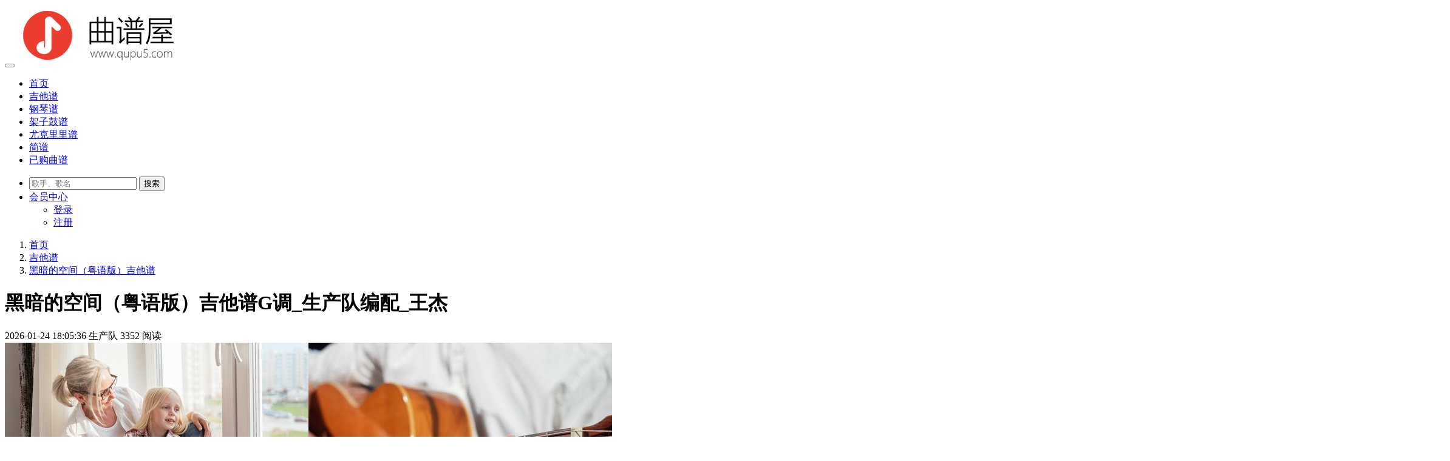

--- FILE ---
content_type: text/html; charset=utf-8
request_url: https://www.qupu5.com/guitar/39725.html
body_size: 11080
content:
<!DOCTYPE html>
<!--[if lt IE 7]>
<html class="lt-ie9 lt-ie8 lt-ie7"> <![endif]-->
<!--[if IE 7]>
<html class="lt-ie9 lt-ie8"> <![endif]-->
<!--[if IE 8]>
<html class="lt-ie9"> <![endif]-->
<!--[if gt IE 8]><!-->
<html class=""> <!--<![endif]-->
<head>
    <meta http-equiv="Content-Type" content="text/html; charset=UTF-8">
    <meta http-equiv="X-UA-Compatible" content="IE=edge,Chrome=1">
    <meta name="viewport" content="width=device-width,minimum-scale=1.0,maximum-scale=1.0,user-scalable=no">
    <meta name="renderer" content="webkit">
    <title>王杰《黑暗的空间（粤语版）吉他谱》G调弹唱六线谱（大神级编配）-曲谱屋</title>
    <meta name="keywords" content="黑暗的空间（粤语版）吉他谱"/>
    <meta name="description" content="《黑暗的空间（粤语版）吉他谱》采用了G调指法进行编配，曲谱一共有3张。这首歌用压抑的旋律和直白的歌词撕开了都市人孤独的生存状态，钢筋森林里每个人都像困在透明的牢笼。嘶哑的嗓音在控诉冷漠人际关系，副歌部分突然拔高的音调像在黑暗中徒劳挣扎的手。"/>
    <link rel="shortcut icon" href="/assets/img/favicon.ico" type="image/x-icon"/>
    <link rel="stylesheet" media="screen" href="/assets/css/bootstrap.min.css?v=1.1.523"/>
    <link rel="stylesheet" media="screen" href="/assets/libs/font-awesome/css/font-awesome.min.css?v=1.1.523"/>
    <link rel="stylesheet" media="screen" href="/assets/libs/fastadmin-layer/dist/theme/default/layer.css?v=1.1.523"/>
    <link rel="stylesheet" media="screen" href="/assets/addons/cms/css/swiper.min.css?v=1.1.523">
    <link rel="stylesheet" media="screen" href="/assets/addons/cms/css/share.min.css?v=1.1.523">
    <link rel="stylesheet" media="screen" href="/assets/addons/cms/css/iconfont.css?v=1.1.523">
    <link rel="stylesheet" media="screen" href="/assets/addons/cms/css/common.css?v=1.1.523"/>
    <link rel="stylesheet" media="screen" href="/assets/diy/my.css?v=1.1.523"/>

    <!--[if lt IE 9]>
    <script src="/libs/html5shiv.js"></script>
    <script src="/libs/respond.min.js"></script>
    <![endif]-->

    <script type="text/javascript" src="/assets/libs/jquery/dist/jquery.min.js?v=1.1.523"></script>
    <script type="text/javascript" src="/assets/addons/cms/js/theia-sticky-sidebar.min.js?v=1.1.523"></script>
    <script type="text/javascript" src="/assets/libs/bootstrap/dist/js/bootstrap.min.js?v=1.1.523"></script>
    <script type="text/javascript" src="/assets/libs/fastadmin-layer/dist/layer.js?v=1.1.523"></script>
    <script type="text/javascript" src="/assets/libs/art-template/dist/template-native.js?v=1.1.523"></script>
    <script type="text/javascript" src="/assets/addons/cms/js/jquery.autocomplete.js?v=1.1.523"></script>
    <script type="text/javascript" src="/assets/addons/cms/js/swiper.min.js?v=1.1.523"></script>
    <script type="text/javascript" src="/assets/addons/cms/js/share.min.js?v=1.1.523"></script>
    <script type="text/javascript" src="/assets/addons/cms/js/cms.js?v=1.1.523"></script>
        <script type="text/javascript" src="/assets/addons/cms/js/common.js?v=1.1.523"></script>
    <script src="/assets/addons/cms/js/jspdf.umd.min.js"></script>
</head>
<body class="group-page skin-white">

<header class="header">
    <nav class="navbar navbar-default navbar-white navbar-fixed-top" role="navigation">
        <div class="container">

            <div class="navbar-header">
                <button type="button" class="navbar-toggle sidebar-toggle">
                    <span class="sr-only"></span>
                    <span class="icon-bar"></span>
                    <span class="icon-bar"></span>
                    <span class="icon-bar"></span>
                </button>
                <a class="navbar-brand" href="/"><img src="https://static.qupu5.com/uploads/20250516/ebc0a811939bf9f442cbeab1523817a0.png" style="height:100%;" alt="曲谱屋"></a>
            </div>

            <div class="collapse navbar-collapse" id="navbar-collapse">
                <ul class="nav navbar-nav" data-current="24">
                                        <li class="">
                        <a href="/" >首页</a>
                        <ul class="dropdown-menu hidden" role="menu">
                                                    </ul>
                    </li>
                                        <li class=" active">
                        <a href="https://www.qupu5.com/guitar/" >吉他谱</a>
                        <ul class="dropdown-menu hidden" role="menu">
                                                    </ul>
                    </li>
                                        <li class="">
                        <a href="https://www.qupu5.com/piano/" >钢琴谱</a>
                        <ul class="dropdown-menu hidden" role="menu">
                                                    </ul>
                    </li>
                                        <li class="">
                        <a href="https://www.qupu5.com/gu/" >架子鼓谱</a>
                        <ul class="dropdown-menu hidden" role="menu">
                                                    </ul>
                    </li>
                                        <li class="">
                        <a href="https://www.qupu5.com/ukulele/" >尤克里里谱</a>
                        <ul class="dropdown-menu hidden" role="menu">
                                                    </ul>
                    </li>
                                        <li class="">
                        <a href="https://www.qupu5.com/jianpu/" >简谱</a>
                        <ul class="dropdown-menu hidden" role="menu">
                                                    </ul>
                    </li>
                                        <li class="">
                        <a href="/index/cms.order/index.html" >已购曲谱</a>
                        <ul class="dropdown-menu hidden" role="menu">
                                                    </ul>
                    </li>
                                        
                </ul>
                <ul class="nav navbar-nav navbar-right">
                    <li>
                        <form class="form-inline navbar-form" action="/search" method="get">
                            <div class="form-search hidden-sm hidden-md">
                                <input class="form-control" name="q" data-suggestion-url="/addons/cms/search/suggestion.html" type="search" id="searchinput" value="" placeholder="歌手、歌名">
                                <input class="search-btn" type="submit" value="搜索">
                                <div class="search-icon"></div>
                            </div>
                            <input type="hidden" name="__searchtoken__" value="ec1ba8defe1806a02e0fb69b23510904" />                        </form>
                    </li>
                                        <li class="dropdown navbar-userinfo">
                                                <a href="/index/user/index.html" class="dropdown-toggle" data-toggle="dropdown">会员<span class="hidden-sm">中心</span> <b class="caret"></b></a>
                                                <ul class="dropdown-menu">
                                                        <li><a href="/index/user/login.html"><i class="fa fa-sign-in fa-fw"></i> 登录</a></li>
                            <li><a href="/index/user/register.html"><i class="fa fa-user-o fa-fw"></i> 注册</a></li>
                                                    </ul>
                    </li>
                                    </ul>
            </div>

        </div>
    </nav>
</header>
<main class="main-content">
    


<div class="container" id="content-container">
    <div class="score_box">
        <div id="scrollbar"></div>
    </div>

    <div class="row">
        <main class="col-xs-12 col-md-9">

            <div class="panel panel-default article-content">
                <div class="panel-heading">
                    <ol class="breadcrumb">
                                                <li><a href="/">首页</a></li>
                                                <li><a href="/guitar/">吉他谱</a></li>
                                                <li><a href="https://www.qupu5.com/guitar/39725.html">黑暗的空间（粤语版）吉他谱</a></li>
                    </ol>
                </div>
                <div class="panel-body">
                    <div class="article-metas">
                        <h1 class="metas-title" {if $__ARCHIVES__.style}style="font-weight:normal;color:#inherit;" {
                        /if}>黑暗的空间（粤语版）吉他谱G调_生产队编配_王杰</h1>

                        <div class="metas-body">

                            <span class="hidden-xs">
                                <i class="fa fa-calendar"></i>2026-01-24 18:05:36                            </span>

                                                        <span>
                                <i class="fa fa-user"></i> 生产队                            </span>
                                                        <span class="views-num">
                                <i class="fa fa-eye"></i> 3352 阅读
                            </span>

                        </div>

                    </div>

                    <div class="article-text pu-content">
                        <img class='img' src='https://static.qupu5.com/guitar/1649254460.jpeg'><img class='img' src='https://static.qupu5.com/guitar/1649254383.jpeg'><img class='img' src='https://static.qupu5.com/guitar/1649254715.jpeg'><img class='img' src='https://static.qupu5.com/guitar/1649254547.jpeg'><img class='img' src='https://static.qupu5.com/guitar/1649254574.jpeg'><p class='info'>《黑暗的空间（粤语版）吉他谱》采用了G调指法进行编配，曲谱一共有3张。这首歌用压抑的旋律和直白的歌词撕开了都市人孤独的生存状态，钢筋森林里每个人都像困在透明的牢笼。嘶哑的嗓音在控诉冷漠人际关系，副歌部分突然拔高的音调像在黑暗中徒劳挣扎的手。电子音效制造出机械冰冷的氛围，连悲伤都显得公式化。最刺痛的是那句"无人明白我活着像木偶"，道尽了当代人灵魂被物化的悲哀。</p>                        <div class="canvas">
                            <img alt='黑暗的空间（粤语版）吉他谱' src='https://static.qupu5.com/cutimg/20231208/202312081520029429.jpeg'>                        </div>
                    </div>
                    <div id="pu_pay"></div>
                    <script>var id = 39725</script>

                    <div class="download-pdf-container" style="text-align: center; margin: 20px 0;">
                        <button id="downloadPdfBtn" class="btn btn-primary btn-lg">
                            <i class="fa fa-download"></i> 下载曲谱PDF
                        </button>
                    </div>

                    

<!-- S 分享 -->
<div class="social-share text-center mt-2 mb-1" data-initialized="true" data-mode="prepend" data-image="https://static.qupu5.com/guitar/1649254918.jpeg">
    <a href="javascript:" class="social-share-icon icon-heart addbookbark" data-type="archives" data-aid="39725" data-action="/addons/cms/ajax/collection.html"></a>
    <a href="#" class="social-share-icon icon-weibo" target="_blank"></a>
    <a href="#" class="social-share-icon icon-qq" target="_blank"></a>
    <a href="#" class="social-share-icon icon-qzone" target="_blank"></a>
    <a href="javascript:" class="social-share-icon icon-wechat"></a>
</div>
<!-- E 分享 -->

                    <div class="clearfix"></div>
                </div>
            </div>

            
            <div class="panel panel-default lasest-update">
                <div class="panel-heading">
                    <h3 class="panel-title">相关曲谱</h3>
                </div>
                <div class="row" style="margin-top: 15px;">
                                        <div class="col-sm-6 col-xs-12 like-pd">
                        <div class="row like_fix">
                            <div class="col-sm-3 col-xs-3 ">
                                <a href="https://www.qupu5.com/guitar/1059.html" class="img-zoom">
                                    <img src="https://static.qupu5.com/guitar/1649254767.jpeg" alt="伤心1999吉他谱G调_洛阳山海吉他编配_王杰" class="embed-responsive-item"
                                         style="width: 100%; max-height: 50px;">
                                </a>
                            </div>
                            <div class="col-sm-9 col-xs-9 fix_height">
                                <p class="like_title"><a href="https://www.qupu5.com/guitar/1059.html">伤心1999吉他谱G调_洛阳山海吉他编配_王杰</a></p>
                                <p class="ico like_small">
                                    <span class="hidden-xs mgr15"><i
                                            class="fa fa-calendar"></i> 2026-01-18 08:07:01</span>
                                    <span class="views-num "><i class="fa fa-eye"></i> 4000 阅读</span>
                                </p>

                            </div>
                        </div>
                    </div>
                                        <div class="col-sm-6 col-xs-12 like-pd">
                        <div class="row like_fix">
                            <div class="col-sm-3 col-xs-3 ">
                                <a href="https://www.qupu5.com/guitar/1094.html" class="img-zoom">
                                    <img src="https://static.qupu5.com/guitar/1649255030.jpeg" alt="安妮吉他谱C调_弹手吉他编配_王杰" class="embed-responsive-item"
                                         style="width: 100%; max-height: 50px;">
                                </a>
                            </div>
                            <div class="col-sm-9 col-xs-9 fix_height">
                                <p class="like_title"><a href="https://www.qupu5.com/guitar/1094.html">安妮吉他谱C调_弹手吉他编配_王杰</a></p>
                                <p class="ico like_small">
                                    <span class="hidden-xs mgr15"><i
                                            class="fa fa-calendar"></i> 2025-09-29 20:45:04</span>
                                    <span class="views-num "><i class="fa fa-eye"></i> 2375 阅读</span>
                                </p>

                            </div>
                        </div>
                    </div>
                                        <div class="col-sm-6 col-xs-12 like-pd">
                        <div class="row like_fix">
                            <div class="col-sm-3 col-xs-3 ">
                                <a href="https://www.qupu5.com/guitar/2405.html" class="img-zoom">
                                    <img src="https://static.qupu5.com/guitar/1649254586.jpeg" alt="安妮吉他谱C调_洛阳山海吉他编配_王杰" class="embed-responsive-item"
                                         style="width: 100%; max-height: 50px;">
                                </a>
                            </div>
                            <div class="col-sm-9 col-xs-9 fix_height">
                                <p class="like_title"><a href="https://www.qupu5.com/guitar/2405.html">安妮吉他谱C调_洛阳山海吉他编配_王杰</a></p>
                                <p class="ico like_small">
                                    <span class="hidden-xs mgr15"><i
                                            class="fa fa-calendar"></i> 2026-01-14 07:26:56</span>
                                    <span class="views-num "><i class="fa fa-eye"></i> 3844 阅读</span>
                                </p>

                            </div>
                        </div>
                    </div>
                                        <div class="col-sm-6 col-xs-12 like-pd">
                        <div class="row like_fix">
                            <div class="col-sm-3 col-xs-3 ">
                                <a href="https://www.qupu5.com/guitar/2794.html" class="img-zoom">
                                    <img src="https://static.qupu5.com/guitar/1649254892.jpeg" alt="我是真的爱上你吉他谱C调_陈浣琴编配_王杰" class="embed-responsive-item"
                                         style="width: 100%; max-height: 50px;">
                                </a>
                            </div>
                            <div class="col-sm-9 col-xs-9 fix_height">
                                <p class="like_title"><a href="https://www.qupu5.com/guitar/2794.html">我是真的爱上你吉他谱C调_陈浣琴编配_王杰</a></p>
                                <p class="ico like_small">
                                    <span class="hidden-xs mgr15"><i
                                            class="fa fa-calendar"></i> 2026-01-23 08:03:57</span>
                                    <span class="views-num "><i class="fa fa-eye"></i> 6779 阅读</span>
                                </p>

                            </div>
                        </div>
                    </div>
                                        <div class="col-sm-6 col-xs-12 like-pd">
                        <div class="row like_fix">
                            <div class="col-sm-3 col-xs-3 ">
                                <a href="https://www.qupu5.com/guitar/3397.html" class="img-zoom">
                                    <img src="https://static.qupu5.com/guitar/1649254487.jpeg" alt="爱的太多吉他谱F调_师渡尘编配_王杰" class="embed-responsive-item"
                                         style="width: 100%; max-height: 50px;">
                                </a>
                            </div>
                            <div class="col-sm-9 col-xs-9 fix_height">
                                <p class="like_title"><a href="https://www.qupu5.com/guitar/3397.html">爱的太多吉他谱F调_师渡尘编配_王杰</a></p>
                                <p class="ico like_small">
                                    <span class="hidden-xs mgr15"><i
                                            class="fa fa-calendar"></i> 2026-01-24 02:24:42</span>
                                    <span class="views-num "><i class="fa fa-eye"></i> 2574 阅读</span>
                                </p>

                            </div>
                        </div>
                    </div>
                                        <div class="col-sm-6 col-xs-12 like-pd">
                        <div class="row like_fix">
                            <div class="col-sm-3 col-xs-3 ">
                                <a href="https://www.qupu5.com/guitar/3436.html" class="img-zoom">
                                    <img src="https://static.qupu5.com/guitar/1649254897.jpeg" alt="孤单英雄吉他谱C调_师渡尘编配_王杰" class="embed-responsive-item"
                                         style="width: 100%; max-height: 50px;">
                                </a>
                            </div>
                            <div class="col-sm-9 col-xs-9 fix_height">
                                <p class="like_title"><a href="https://www.qupu5.com/guitar/3436.html">孤单英雄吉他谱C调_师渡尘编配_王杰</a></p>
                                <p class="ico like_small">
                                    <span class="hidden-xs mgr15"><i
                                            class="fa fa-calendar"></i> 2026-01-23 02:44:45</span>
                                    <span class="views-num "><i class="fa fa-eye"></i> 3106 阅读</span>
                                </p>

                            </div>
                        </div>
                    </div>
                                        <div class="col-sm-6 col-xs-12 like-pd">
                        <div class="row like_fix">
                            <div class="col-sm-3 col-xs-3 ">
                                <a href="https://www.qupu5.com/guitar/3459.html" class="img-zoom">
                                    <img src="https://static.qupu5.com/guitar/1649255053.jpeg" alt="回首梦已远吉他谱G调_师渡尘编配_王杰" class="embed-responsive-item"
                                         style="width: 100%; max-height: 50px;">
                                </a>
                            </div>
                            <div class="col-sm-9 col-xs-9 fix_height">
                                <p class="like_title"><a href="https://www.qupu5.com/guitar/3459.html">回首梦已远吉他谱G调_师渡尘编配_王杰</a></p>
                                <p class="ico like_small">
                                    <span class="hidden-xs mgr15"><i
                                            class="fa fa-calendar"></i> 2026-01-23 12:11:38</span>
                                    <span class="views-num "><i class="fa fa-eye"></i> 3730 阅读</span>
                                </p>

                            </div>
                        </div>
                    </div>
                                        <div class="col-sm-6 col-xs-12 like-pd">
                        <div class="row like_fix">
                            <div class="col-sm-3 col-xs-3 ">
                                <a href="https://www.qupu5.com/guitar/3474.html" class="img-zoom">
                                    <img src="https://static.qupu5.com/guitar/1649254495.jpeg" alt="可能吉他谱C调_师渡尘编配_王杰" class="embed-responsive-item"
                                         style="width: 100%; max-height: 50px;">
                                </a>
                            </div>
                            <div class="col-sm-9 col-xs-9 fix_height">
                                <p class="like_title"><a href="https://www.qupu5.com/guitar/3474.html">可能吉他谱C调_师渡尘编配_王杰</a></p>
                                <p class="ico like_small">
                                    <span class="hidden-xs mgr15"><i
                                            class="fa fa-calendar"></i> 2026-01-13 15:11:46</span>
                                    <span class="views-num "><i class="fa fa-eye"></i> 2403 阅读</span>
                                </p>

                            </div>
                        </div>
                    </div>
                                        <div class="col-sm-6 col-xs-12 like-pd">
                        <div class="row like_fix">
                            <div class="col-sm-3 col-xs-3 ">
                                <a href="https://www.qupu5.com/guitar/3519.html" class="img-zoom">
                                    <img src="https://static.qupu5.com/guitar/1649254710.jpeg" alt="情愿不自由吉他谱C调_师渡尘编配_王杰" class="embed-responsive-item"
                                         style="width: 100%; max-height: 50px;">
                                </a>
                            </div>
                            <div class="col-sm-9 col-xs-9 fix_height">
                                <p class="like_title"><a href="https://www.qupu5.com/guitar/3519.html">情愿不自由吉他谱C调_师渡尘编配_王杰</a></p>
                                <p class="ico like_small">
                                    <span class="hidden-xs mgr15"><i
                                            class="fa fa-calendar"></i> 2026-01-15 06:16:27</span>
                                    <span class="views-num "><i class="fa fa-eye"></i> 2437 阅读</span>
                                </p>

                            </div>
                        </div>
                    </div>
                                        <div class="col-sm-6 col-xs-12 like-pd">
                        <div class="row like_fix">
                            <div class="col-sm-3 col-xs-3 ">
                                <a href="https://www.qupu5.com/guitar/3642.html" class="img-zoom">
                                    <img src="https://static.qupu5.com/guitar/1649254440.jpeg" alt="一无所有吉他谱G调_师渡尘编配_王杰" class="embed-responsive-item"
                                         style="width: 100%; max-height: 50px;">
                                </a>
                            </div>
                            <div class="col-sm-9 col-xs-9 fix_height">
                                <p class="like_title"><a href="https://www.qupu5.com/guitar/3642.html">一无所有吉他谱G调_师渡尘编配_王杰</a></p>
                                <p class="ico like_small">
                                    <span class="hidden-xs mgr15"><i
                                            class="fa fa-calendar"></i> 2026-01-14 09:59:40</span>
                                    <span class="views-num "><i class="fa fa-eye"></i> 3549 阅读</span>
                                </p>

                            </div>
                        </div>
                    </div>
                                        <div class="col-sm-6 col-xs-12 like-pd">
                        <div class="row like_fix">
                            <div class="col-sm-3 col-xs-3 ">
                                <a href="https://www.qupu5.com/guitar/3891.html" class="img-zoom">
                                    <img src="https://static.qupu5.com/guitar/1649254848.jpeg" alt="回首梦已远吉他谱C调_陈浣琴编配_王杰" class="embed-responsive-item"
                                         style="width: 100%; max-height: 50px;">
                                </a>
                            </div>
                            <div class="col-sm-9 col-xs-9 fix_height">
                                <p class="like_title"><a href="https://www.qupu5.com/guitar/3891.html">回首梦已远吉他谱C调_陈浣琴编配_王杰</a></p>
                                <p class="ico like_small">
                                    <span class="hidden-xs mgr15"><i
                                            class="fa fa-calendar"></i> 2026-01-13 22:31:30</span>
                                    <span class="views-num "><i class="fa fa-eye"></i> 1596 阅读</span>
                                </p>

                            </div>
                        </div>
                    </div>
                                        <div class="col-sm-6 col-xs-12 like-pd">
                        <div class="row like_fix">
                            <div class="col-sm-3 col-xs-3 ">
                                <a href="https://www.qupu5.com/guitar/5282.html" class="img-zoom">
                                    <img src="https://static.qupu5.com/guitar/1649254484.jpeg" alt="可能吉他谱C调_一颗加菲编配_王杰" class="embed-responsive-item"
                                         style="width: 100%; max-height: 50px;">
                                </a>
                            </div>
                            <div class="col-sm-9 col-xs-9 fix_height">
                                <p class="like_title"><a href="https://www.qupu5.com/guitar/5282.html">可能吉他谱C调_一颗加菲编配_王杰</a></p>
                                <p class="ico like_small">
                                    <span class="hidden-xs mgr15"><i
                                            class="fa fa-calendar"></i> 2026-01-24 17:59:50</span>
                                    <span class="views-num "><i class="fa fa-eye"></i> 3074 阅读</span>
                                </p>

                            </div>
                        </div>
                    </div>
                                        <div class="col-sm-6 col-xs-12 like-pd">
                        <div class="row like_fix">
                            <div class="col-sm-3 col-xs-3 ">
                                <a href="https://www.qupu5.com/guitar/5451.html" class="img-zoom">
                                    <img src="https://static.qupu5.com/guitar/1649254721.jpeg" alt="爱不起（我是真的爱上你）吉他谱C调_一颗加菲编配_王杰" class="embed-responsive-item"
                                         style="width: 100%; max-height: 50px;">
                                </a>
                            </div>
                            <div class="col-sm-9 col-xs-9 fix_height">
                                <p class="like_title"><a href="https://www.qupu5.com/guitar/5451.html">爱不起（我是真的爱上你）吉他谱C调_一颗加菲编配_王杰</a></p>
                                <p class="ico like_small">
                                    <span class="hidden-xs mgr15"><i
                                            class="fa fa-calendar"></i> 2026-01-19 00:53:01</span>
                                    <span class="views-num "><i class="fa fa-eye"></i> 4295 阅读</span>
                                </p>

                            </div>
                        </div>
                    </div>
                                        <div class="col-sm-6 col-xs-12 like-pd">
                        <div class="row like_fix">
                            <div class="col-sm-3 col-xs-3 ">
                                <a href="https://www.qupu5.com/guitar/5834.html" class="img-zoom">
                                    <img src="https://static.qupu5.com/guitar/1649254352.jpeg" alt="不浪漫罪名吉他谱B调_山山吉他编配_王杰" class="embed-responsive-item"
                                         style="width: 100%; max-height: 50px;">
                                </a>
                            </div>
                            <div class="col-sm-9 col-xs-9 fix_height">
                                <p class="like_title"><a href="https://www.qupu5.com/guitar/5834.html">不浪漫罪名吉他谱B调_山山吉他编配_王杰</a></p>
                                <p class="ico like_small">
                                    <span class="hidden-xs mgr15"><i
                                            class="fa fa-calendar"></i> 2026-01-15 12:12:42</span>
                                    <span class="views-num "><i class="fa fa-eye"></i> 3498 阅读</span>
                                </p>

                            </div>
                        </div>
                    </div>
                                        <div class="col-sm-6 col-xs-12 like-pd">
                        <div class="row like_fix">
                            <div class="col-sm-3 col-xs-3 ">
                                <a href="https://www.qupu5.com/guitar/5955.html" class="img-zoom">
                                    <img src="https://static.qupu5.com/guitar/1649254778.jpeg" alt="谁明浪子心吉他谱F调_山山吉他编配_王杰" class="embed-responsive-item"
                                         style="width: 100%; max-height: 50px;">
                                </a>
                            </div>
                            <div class="col-sm-9 col-xs-9 fix_height">
                                <p class="like_title"><a href="https://www.qupu5.com/guitar/5955.html">谁明浪子心吉他谱F调_山山吉他编配_王杰</a></p>
                                <p class="ico like_small">
                                    <span class="hidden-xs mgr15"><i
                                            class="fa fa-calendar"></i> 2026-01-23 06:47:49</span>
                                    <span class="views-num "><i class="fa fa-eye"></i> 3905 阅读</span>
                                </p>

                            </div>
                        </div>
                    </div>
                                        <div class="col-sm-6 col-xs-12 like-pd">
                        <div class="row like_fix">
                            <div class="col-sm-3 col-xs-3 ">
                                <a href="https://www.qupu5.com/guitar/6602.html" class="img-zoom">
                                    <img src="https://static.qupu5.com/guitar/1649254798.jpeg" alt="红尘有你吉他谱C调_一颗加菲编配_王杰" class="embed-responsive-item"
                                         style="width: 100%; max-height: 50px;">
                                </a>
                            </div>
                            <div class="col-sm-9 col-xs-9 fix_height">
                                <p class="like_title"><a href="https://www.qupu5.com/guitar/6602.html">红尘有你吉他谱C调_一颗加菲编配_王杰</a></p>
                                <p class="ico like_small">
                                    <span class="hidden-xs mgr15"><i
                                            class="fa fa-calendar"></i> 2026-01-13 22:39:48</span>
                                    <span class="views-num "><i class="fa fa-eye"></i> 4310 阅读</span>
                                </p>

                            </div>
                        </div>
                    </div>
                                        <div class="col-sm-6 col-xs-12 like-pd">
                        <div class="row like_fix">
                            <div class="col-sm-3 col-xs-3 ">
                                <a href="https://www.qupu5.com/guitar/8114.html" class="img-zoom">
                                    <img src="https://static.qupu5.com/guitar/1649254460.jpeg" alt="祈祷吉他谱C调_一颗加菲编配_王杰/王韵婵" class="embed-responsive-item"
                                         style="width: 100%; max-height: 50px;">
                                </a>
                            </div>
                            <div class="col-sm-9 col-xs-9 fix_height">
                                <p class="like_title"><a href="https://www.qupu5.com/guitar/8114.html">祈祷吉他谱C调_一颗加菲编配_王杰/王韵婵</a></p>
                                <p class="ico like_small">
                                    <span class="hidden-xs mgr15"><i
                                            class="fa fa-calendar"></i> 2026-01-22 22:29:58</span>
                                    <span class="views-num "><i class="fa fa-eye"></i> 4034 阅读</span>
                                </p>

                            </div>
                        </div>
                    </div>
                                        <div class="col-sm-6 col-xs-12 like-pd">
                        <div class="row like_fix">
                            <div class="col-sm-3 col-xs-3 ">
                                <a href="https://www.qupu5.com/guitar/8342.html" class="img-zoom">
                                    <img src="https://static.qupu5.com/guitar/1649254791.jpeg" alt="安妮吉他谱C调_生产队编配_王杰" class="embed-responsive-item"
                                         style="width: 100%; max-height: 50px;">
                                </a>
                            </div>
                            <div class="col-sm-9 col-xs-9 fix_height">
                                <p class="like_title"><a href="https://www.qupu5.com/guitar/8342.html">安妮吉他谱C调_生产队编配_王杰</a></p>
                                <p class="ico like_small">
                                    <span class="hidden-xs mgr15"><i
                                            class="fa fa-calendar"></i> 2026-01-22 18:07:33</span>
                                    <span class="views-num "><i class="fa fa-eye"></i> 2339 阅读</span>
                                </p>

                            </div>
                        </div>
                    </div>
                                        <div class="col-sm-6 col-xs-12 like-pd">
                        <div class="row like_fix">
                            <div class="col-sm-3 col-xs-3 ">
                                <a href="https://www.qupu5.com/guitar/8375.html" class="img-zoom">
                                    <img src="https://static.qupu5.com/guitar/1649254421.jpeg" alt="惦记这一些吉他谱G调_生产队编配_王杰" class="embed-responsive-item"
                                         style="width: 100%; max-height: 50px;">
                                </a>
                            </div>
                            <div class="col-sm-9 col-xs-9 fix_height">
                                <p class="like_title"><a href="https://www.qupu5.com/guitar/8375.html">惦记这一些吉他谱G调_生产队编配_王杰</a></p>
                                <p class="ico like_small">
                                    <span class="hidden-xs mgr15"><i
                                            class="fa fa-calendar"></i> 2025-10-03 09:31:19</span>
                                    <span class="views-num "><i class="fa fa-eye"></i> 1590 阅读</span>
                                </p>

                            </div>
                        </div>
                    </div>
                                        <div class="col-sm-6 col-xs-12 like-pd">
                        <div class="row like_fix">
                            <div class="col-sm-3 col-xs-3 ">
                                <a href="https://www.qupu5.com/guitar/8630.html" class="img-zoom">
                                    <img src="https://static.qupu5.com/guitar/1649254818.jpeg" alt="心痛吉他谱G调_生产队编配_王杰" class="embed-responsive-item"
                                         style="width: 100%; max-height: 50px;">
                                </a>
                            </div>
                            <div class="col-sm-9 col-xs-9 fix_height">
                                <p class="like_title"><a href="https://www.qupu5.com/guitar/8630.html">心痛吉他谱G调_生产队编配_王杰</a></p>
                                <p class="ico like_small">
                                    <span class="hidden-xs mgr15"><i
                                            class="fa fa-calendar"></i> 2026-01-22 16:08:02</span>
                                    <span class="views-num "><i class="fa fa-eye"></i> 2628 阅读</span>
                                </p>

                            </div>
                        </div>
                    </div>
                                        <div class="col-sm-6 col-xs-12 like-pd">
                        <div class="row like_fix">
                            <div class="col-sm-3 col-xs-3 ">
                                <a href="https://www.qupu5.com/guitar/8720.html" class="img-zoom">
                                    <img src="https://static.qupu5.com/guitar/1649254390.jpeg" alt="谁明浪子心吉他谱C调_生产队编配_王杰" class="embed-responsive-item"
                                         style="width: 100%; max-height: 50px;">
                                </a>
                            </div>
                            <div class="col-sm-9 col-xs-9 fix_height">
                                <p class="like_title"><a href="https://www.qupu5.com/guitar/8720.html">谁明浪子心吉他谱C调_生产队编配_王杰</a></p>
                                <p class="ico like_small">
                                    <span class="hidden-xs mgr15"><i
                                            class="fa fa-calendar"></i> 2026-01-24 22:19:01</span>
                                    <span class="views-num "><i class="fa fa-eye"></i> 4578 阅读</span>
                                </p>

                            </div>
                        </div>
                    </div>
                                        <div class="col-sm-6 col-xs-12 like-pd">
                        <div class="row like_fix">
                            <div class="col-sm-3 col-xs-3 ">
                                <a href="https://www.qupu5.com/guitar/10036.html" class="img-zoom">
                                    <img src="https://static.qupu5.com/guitar/1649254506.jpeg" alt="她的背影吉他谱C调_生产队编配_王杰" class="embed-responsive-item"
                                         style="width: 100%; max-height: 50px;">
                                </a>
                            </div>
                            <div class="col-sm-9 col-xs-9 fix_height">
                                <p class="like_title"><a href="https://www.qupu5.com/guitar/10036.html">她的背影吉他谱C调_生产队编配_王杰</a></p>
                                <p class="ico like_small">
                                    <span class="hidden-xs mgr15"><i
                                            class="fa fa-calendar"></i> 2026-01-24 08:07:46</span>
                                    <span class="views-num "><i class="fa fa-eye"></i> 2912 阅读</span>
                                </p>

                            </div>
                        </div>
                    </div>
                                        <div class="col-sm-6 col-xs-12 like-pd">
                        <div class="row like_fix">
                            <div class="col-sm-3 col-xs-3 ">
                                <a href="https://www.qupu5.com/guitar/10848.html" class="img-zoom">
                                    <img src="https://static.qupu5.com/guitar/1649255057.jpeg" alt="忘了你忘了我吉他谱C调_简单乐谱编配_王杰" class="embed-responsive-item"
                                         style="width: 100%; max-height: 50px;">
                                </a>
                            </div>
                            <div class="col-sm-9 col-xs-9 fix_height">
                                <p class="like_title"><a href="https://www.qupu5.com/guitar/10848.html">忘了你忘了我吉他谱C调_简单乐谱编配_王杰</a></p>
                                <p class="ico like_small">
                                    <span class="hidden-xs mgr15"><i
                                            class="fa fa-calendar"></i> 2023-11-05 16:11:01</span>
                                    <span class="views-num "><i class="fa fa-eye"></i> 5011 阅读</span>
                                </p>

                            </div>
                        </div>
                    </div>
                                        <div class="col-sm-6 col-xs-12 like-pd">
                        <div class="row like_fix">
                            <div class="col-sm-3 col-xs-3 ">
                                <a href="https://www.qupu5.com/guitar/10892.html" class="img-zoom">
                                    <img src="https://static.qupu5.com/guitar/1649254800.jpeg" alt="封锁我一生吉他谱C调_简单乐谱编配_王杰" class="embed-responsive-item"
                                         style="width: 100%; max-height: 50px;">
                                </a>
                            </div>
                            <div class="col-sm-9 col-xs-9 fix_height">
                                <p class="like_title"><a href="https://www.qupu5.com/guitar/10892.html">封锁我一生吉他谱C调_简单乐谱编配_王杰</a></p>
                                <p class="ico like_small">
                                    <span class="hidden-xs mgr15"><i
                                            class="fa fa-calendar"></i> 2023-11-04 20:21:47</span>
                                    <span class="views-num "><i class="fa fa-eye"></i> 3463 阅读</span>
                                </p>

                            </div>
                        </div>
                    </div>
                                        <div class="col-sm-6 col-xs-12 like-pd">
                        <div class="row like_fix">
                            <div class="col-sm-3 col-xs-3 ">
                                <a href="https://www.qupu5.com/guitar/11695.html" class="img-zoom">
                                    <img src="https://static.qupu5.com/guitar/1649254384.jpeg" alt="故事的角色吉他谱C调_简单乐谱编配_王杰" class="embed-responsive-item"
                                         style="width: 100%; max-height: 50px;">
                                </a>
                            </div>
                            <div class="col-sm-9 col-xs-9 fix_height">
                                <p class="like_title"><a href="https://www.qupu5.com/guitar/11695.html">故事的角色吉他谱C调_简单乐谱编配_王杰</a></p>
                                <p class="ico like_small">
                                    <span class="hidden-xs mgr15"><i
                                            class="fa fa-calendar"></i> 2023-11-05 21:29:24</span>
                                    <span class="views-num "><i class="fa fa-eye"></i> 2893 阅读</span>
                                </p>

                            </div>
                        </div>
                    </div>
                                        <div class="col-sm-6 col-xs-12 like-pd">
                        <div class="row like_fix">
                            <div class="col-sm-3 col-xs-3 ">
                                <a href="https://www.qupu5.com/guitar/24240.html" class="img-zoom">
                                    <img src="https://static.qupu5.com/guitar/1649254949.jpeg" alt="说谎的爱人吉他谱C调_一颗加菲编配_王杰" class="embed-responsive-item"
                                         style="width: 100%; max-height: 50px;">
                                </a>
                            </div>
                            <div class="col-sm-9 col-xs-9 fix_height">
                                <p class="like_title"><a href="https://www.qupu5.com/guitar/24240.html">说谎的爱人吉他谱C调_一颗加菲编配_王杰</a></p>
                                <p class="ico like_small">
                                    <span class="hidden-xs mgr15"><i
                                            class="fa fa-calendar"></i> 2026-01-24 14:34:51</span>
                                    <span class="views-num "><i class="fa fa-eye"></i> 2605 阅读</span>
                                </p>

                            </div>
                        </div>
                    </div>
                                        <div class="col-sm-6 col-xs-12 like-pd">
                        <div class="row like_fix">
                            <div class="col-sm-3 col-xs-3 ">
                                <a href="https://www.qupu5.com/guitar/27921.html" class="img-zoom">
                                    <img src="https://static.qupu5.com/guitar/1649254846.jpeg" alt="几分伤心几分痴吉他谱G调_一颗加菲编配_王杰" class="embed-responsive-item"
                                         style="width: 100%; max-height: 50px;">
                                </a>
                            </div>
                            <div class="col-sm-9 col-xs-9 fix_height">
                                <p class="like_title"><a href="https://www.qupu5.com/guitar/27921.html">几分伤心几分痴吉他谱G调_一颗加菲编配_王杰</a></p>
                                <p class="ico like_small">
                                    <span class="hidden-xs mgr15"><i
                                            class="fa fa-calendar"></i> 2026-01-24 07:02:03</span>
                                    <span class="views-num "><i class="fa fa-eye"></i> 2347 阅读</span>
                                </p>

                            </div>
                        </div>
                    </div>
                                        <div class="col-sm-6 col-xs-12 like-pd">
                        <div class="row like_fix">
                            <div class="col-sm-3 col-xs-3 ">
                                <a href="https://www.qupu5.com/guitar/27946.html" class="img-zoom">
                                    <img src="https://static.qupu5.com/guitar/1649254553.jpeg" alt="一场游戏一场梦吉他谱G调_一颗加菲编配_王杰" class="embed-responsive-item"
                                         style="width: 100%; max-height: 50px;">
                                </a>
                            </div>
                            <div class="col-sm-9 col-xs-9 fix_height">
                                <p class="like_title"><a href="https://www.qupu5.com/guitar/27946.html">一场游戏一场梦吉他谱G调_一颗加菲编配_王杰</a></p>
                                <p class="ico like_small">
                                    <span class="hidden-xs mgr15"><i
                                            class="fa fa-calendar"></i> 2026-01-22 21:58:54</span>
                                    <span class="views-num "><i class="fa fa-eye"></i> 3893 阅读</span>
                                </p>

                            </div>
                        </div>
                    </div>
                                        <div class="col-sm-6 col-xs-12 like-pd">
                        <div class="row like_fix">
                            <div class="col-sm-3 col-xs-3 ">
                                <a href="https://www.qupu5.com/guitar/32036.html" class="img-zoom">
                                    <img src="https://static.qupu5.com/guitar/1649254364.jpeg" alt="为了爱梦一生吉他谱G调_生产队编配_王杰" class="embed-responsive-item"
                                         style="width: 100%; max-height: 50px;">
                                </a>
                            </div>
                            <div class="col-sm-9 col-xs-9 fix_height">
                                <p class="like_title"><a href="https://www.qupu5.com/guitar/32036.html">为了爱梦一生吉他谱G调_生产队编配_王杰</a></p>
                                <p class="ico like_small">
                                    <span class="hidden-xs mgr15"><i
                                            class="fa fa-calendar"></i> 2026-01-22 23:44:33</span>
                                    <span class="views-num "><i class="fa fa-eye"></i> 1833 阅读</span>
                                </p>

                            </div>
                        </div>
                    </div>
                                        <div class="col-sm-6 col-xs-12 like-pd">
                        <div class="row like_fix">
                            <div class="col-sm-3 col-xs-3 ">
                                <a href="https://www.qupu5.com/guitar/32365.html" class="img-zoom">
                                    <img src="https://static.qupu5.com/guitar/1649255049.jpeg" alt="忘了你忘了我吉他谱G调_生产队编配_王杰" class="embed-responsive-item"
                                         style="width: 100%; max-height: 50px;">
                                </a>
                            </div>
                            <div class="col-sm-9 col-xs-9 fix_height">
                                <p class="like_title"><a href="https://www.qupu5.com/guitar/32365.html">忘了你忘了我吉他谱G调_生产队编配_王杰</a></p>
                                <p class="ico like_small">
                                    <span class="hidden-xs mgr15"><i
                                            class="fa fa-calendar"></i> 2026-01-24 13:29:48</span>
                                    <span class="views-num "><i class="fa fa-eye"></i> 1778 阅读</span>
                                </p>

                            </div>
                        </div>
                    </div>
                                        <div class="col-sm-6 col-xs-12 like-pd">
                        <div class="row like_fix">
                            <div class="col-sm-3 col-xs-3 ">
                                <a href="https://www.qupu5.com/guitar/9122.html" class="img-zoom">
                                    <img src="https://static.qupu5.com/guitar/1649254763.jpeg" alt="循环的太阳（前奏）吉他谱G调_生产队编配_谢天笑" class="embed-responsive-item"
                                         style="width: 100%; max-height: 50px;">
                                </a>
                            </div>
                            <div class="col-sm-9 col-xs-9 fix_height">
                                <p class="like_title"><a href="https://www.qupu5.com/guitar/9122.html">循环的太阳（前奏）吉他谱G调_生产队编配_谢天笑</a></p>
                                <p class="ico like_small">
                                    <span class="hidden-xs mgr15"><i
                                            class="fa fa-calendar"></i> 2026-01-13 03:45:50</span>
                                    <span class="views-num "><i class="fa fa-eye"></i> 1581 阅读</span>
                                </p>

                            </div>
                        </div>
                    </div>
                                        <div class="col-sm-6 col-xs-12 like-pd">
                        <div class="row like_fix">
                            <div class="col-sm-3 col-xs-3 ">
                                <a href="https://www.qupu5.com/guitar/2777.html" class="img-zoom">
                                    <img src="https://static.qupu5.com/guitar/1649254841.jpeg" alt="Melody吉他谱C调_陈浣琴编配_陶喆" class="embed-responsive-item"
                                         style="width: 100%; max-height: 50px;">
                                </a>
                            </div>
                            <div class="col-sm-9 col-xs-9 fix_height">
                                <p class="like_title"><a href="https://www.qupu5.com/guitar/2777.html">Melody吉他谱C调_陈浣琴编配_陶喆</a></p>
                                <p class="ico like_small">
                                    <span class="hidden-xs mgr15"><i
                                            class="fa fa-calendar"></i> 2026-01-23 04:31:57</span>
                                    <span class="views-num "><i class="fa fa-eye"></i> 4566 阅读</span>
                                </p>

                            </div>
                        </div>
                    </div>
                                    </div>

            </div>



            <div class="panel panel-default lasest-update">
                <div class="panel-heading">
                    <h3 class="panel-title">猜你喜欢</h3>
                </div>


                <div class="panel-body p-0">
                    <div class="article-list row new-pu">
                                                <div class="media media-number recommend col-xs-12 col-md-6">
                            <div class="media-left">
                                <img src="https://www.qupu5.com/assets/ico/1.jpg"/>
                            </div>
                            <div class="media-body">
                                <a class="link-dark" href="https://www.qupu5.com/guitar/11063.html" title="千千阙歌吉他谱C调_简单乐谱编配_陈慧娴">千千阙歌吉他谱C调_简单乐谱编配_陈慧娴</a>
                            </div>
                        </div>
                                                <div class="media media-number recommend col-xs-12 col-md-6">
                            <div class="media-left">
                                <img src="https://www.qupu5.com/assets/ico/2.jpg"/>
                            </div>
                            <div class="media-body">
                                <a class="link-dark" href="https://www.qupu5.com/guitar/11518.html" title="风平浪静吉他谱C调_简单乐谱编配_伍佰">风平浪静吉他谱C调_简单乐谱编配_伍佰</a>
                            </div>
                        </div>
                                                <div class="media media-number recommend col-xs-12 col-md-6">
                            <div class="media-left">
                                <img src="https://www.qupu5.com/assets/ico/3.jpg"/>
                            </div>
                            <div class="media-body">
                                <a class="link-dark" href="https://www.qupu5.com/guitar/32578.html" title="作曲家吉他谱G调_无限延音编配_李荣浩">作曲家吉他谱G调_无限延音编配_李荣浩</a>
                            </div>
                        </div>
                                                <div class="media media-number recommend col-xs-12 col-md-6">
                            <div class="media-left">
                                <img src="https://www.qupu5.com/assets/ico/4.jpg"/>
                            </div>
                            <div class="media-body">
                                <a class="link-dark" href="https://www.qupu5.com/guitar/7404.html" title="形容吉他谱B调_无限延音编配_沈以诚">形容吉他谱B调_无限延音编配_沈以诚</a>
                            </div>
                        </div>
                                                <div class="media media-number recommend col-xs-12 col-md-6">
                            <div class="media-left">
                                <img src="https://www.qupu5.com/assets/ico/5.jpg"/>
                            </div>
                            <div class="media-body">
                                <a class="link-dark" href="https://www.qupu5.com/guitar/36241.html" title="一念秋风起吉他谱G调_静待花开编配_L(桃籽)">一念秋风起吉他谱G调_静待花开编配_L(桃籽)</a>
                            </div>
                        </div>
                                                <div class="media media-number recommend col-xs-12 col-md-6">
                            <div class="media-left">
                                <img src="https://www.qupu5.com/assets/ico/6.jpg"/>
                            </div>
                            <div class="media-body">
                                <a class="link-dark" href="https://www.qupu5.com/guitar/6405.html" title="从别后吉他谱G调_珺妹儿编配_流浪的蛙蛙">从别后吉他谱G调_珺妹儿编配_流浪的蛙蛙</a>
                            </div>
                        </div>
                                                <div class="media media-number recommend col-xs-12 col-md-6">
                            <div class="media-left">
                                <img src="https://www.qupu5.com/assets/ico/7.jpg"/>
                            </div>
                            <div class="media-body">
                                <a class="link-dark" href="https://www.qupu5.com/guitar/4117.html" title="许多年以后吉他谱G调_陈浣琴编配_赵鑫">许多年以后吉他谱G调_陈浣琴编配_赵鑫</a>
                            </div>
                        </div>
                                                <div class="media media-number recommend col-xs-12 col-md-6">
                            <div class="media-left">
                                <img src="https://www.qupu5.com/assets/ico/8.jpg"/>
                            </div>
                            <div class="media-body">
                                <a class="link-dark" href="https://www.qupu5.com/guitar/1398.html" title="一个人挺好吉他谱C调_弹手吉他编配_杨小壮">一个人挺好吉他谱C调_弹手吉他编配_杨小壮</a>
                            </div>
                        </div>
                                                <div class="media media-number recommend col-xs-12 col-md-6">
                            <div class="media-left">
                                <img src="https://www.qupu5.com/assets/ico/9.jpg"/>
                            </div>
                            <div class="media-body">
                                <a class="link-dark" href="https://www.qupu5.com/guitar/3235.html" title="飞鸟和蝉吉他谱B调_革命吉他编配_任然">飞鸟和蝉吉他谱B调_革命吉他编配_任然</a>
                            </div>
                        </div>
                                                <div class="media media-number recommend col-xs-12 col-md-6">
                            <div class="media-left">
                                <img src="https://www.qupu5.com/assets/ico/10.jpg"/>
                            </div>
                            <div class="media-body">
                                <a class="link-dark" href="https://www.qupu5.com/guitar/7166.html" title="夏日的风吉他谱F调_一起长大的约定编配_许巍">夏日的风吉他谱F调_一起长大的约定编配_许巍</a>
                            </div>
                        </div>
                                                <div class="media media-number recommend col-xs-12 col-md-6">
                            <div class="media-left">
                                <img src="https://www.qupu5.com/assets/ico/11.jpg"/>
                            </div>
                            <div class="media-body">
                                <a class="link-dark" href="https://www.qupu5.com/guitar/1098.html" title="愿你吉他谱C调_弹手吉他编配_黄静美">愿你吉他谱C调_弹手吉他编配_黄静美</a>
                            </div>
                        </div>
                                                <div class="media media-number recommend col-xs-12 col-md-6">
                            <div class="media-left">
                                <img src="https://www.qupu5.com/assets/ico/12.jpg"/>
                            </div>
                            <div class="media-body">
                                <a class="link-dark" href="https://www.qupu5.com/guitar/10911.html" title="未给姐姐递出的信吉他谱C调_简单乐谱编配_赵雷">未给姐姐递出的信吉他谱C调_简单乐谱编配_赵雷</a>
                            </div>
                        </div>
                                                <div class="media media-number recommend col-xs-12 col-md-6">
                            <div class="media-left">
                                <img src="https://www.qupu5.com/assets/ico/13.jpg"/>
                            </div>
                            <div class="media-body">
                                <a class="link-dark" href="https://www.qupu5.com/guitar/100.html" title="晴天吉他谱G调_吉他室编配_周杰伦">晴天吉他谱G调_吉他室编配_周杰伦</a>
                            </div>
                        </div>
                                                <div class="media media-number recommend col-xs-12 col-md-6">
                            <div class="media-left">
                                <img src="https://www.qupu5.com/assets/ico/14.jpg"/>
                            </div>
                            <div class="media-body">
                                <a class="link-dark" href="https://www.qupu5.com/guitar/7705.html" title="姬和不如吉他谱C调_无限延音编配_隔壁老樊">姬和不如吉他谱C调_无限延音编配_隔壁老樊</a>
                            </div>
                        </div>
                                                <div class="media media-number recommend col-xs-12 col-md-6">
                            <div class="media-left">
                                <img src="https://www.qupu5.com/assets/ico/15.jpg"/>
                            </div>
                            <div class="media-body">
                                <a class="link-dark" href="https://www.qupu5.com/guitar/9803.html" title="我的这一生吉他谱G调_珺妹儿编配_搁浅的鱼">我的这一生吉他谱G调_珺妹儿编配_搁浅的鱼</a>
                            </div>
                        </div>
                                                <div class="media media-number recommend col-xs-12 col-md-6">
                            <div class="media-left">
                                <img src="https://www.qupu5.com/assets/ico/16.jpg"/>
                            </div>
                            <div class="media-body">
                                <a class="link-dark" href="https://www.qupu5.com/guitar/7232.html" title="流浪歌手的情人吉他谱G调_一起长大的约定编配_老狼">流浪歌手的情人吉他谱G调_一起长大的约定编配_老狼</a>
                            </div>
                        </div>
                                                <div class="media media-number recommend col-xs-12 col-md-6">
                            <div class="media-left">
                                <img src="https://www.qupu5.com/assets/ico/17.jpg"/>
                            </div>
                            <div class="media-body">
                                <a class="link-dark" href="https://www.qupu5.com/guitar/41572.html" title="勇气大爆发吉他谱G调_yuebuding编配_土豆王国">勇气大爆发吉他谱G调_yuebuding编配_土豆王国</a>
                            </div>
                        </div>
                                                <div class="media media-number recommend col-xs-12 col-md-6">
                            <div class="media-left">
                                <img src="https://www.qupu5.com/assets/ico/18.jpg"/>
                            </div>
                            <div class="media-body">
                                <a class="link-dark" href="https://www.qupu5.com/guitar/8660.html" title="又见炊烟吉他谱C调_生产队编配_邓丽君">又见炊烟吉他谱C调_生产队编配_邓丽君</a>
                            </div>
                        </div>
                                                <div class="media media-number recommend col-xs-12 col-md-6">
                            <div class="media-left">
                                <img src="https://www.qupu5.com/assets/ico/19.jpg"/>
                            </div>
                            <div class="media-body">
                                <a class="link-dark" href="https://www.qupu5.com/guitar/63245.html" title="Take My Heart（恋曲1990）吉他谱C调_生产队编配_贵族乐团">Take My Heart（恋曲1990）吉他谱C调_生产队编配_贵族乐团</a>
                            </div>
                        </div>
                                                <div class="media media-number recommend col-xs-12 col-md-6">
                            <div class="media-left">
                                <img src="https://www.qupu5.com/assets/ico/20.jpg"/>
                            </div>
                            <div class="media-body">
                                <a class="link-dark" href="https://www.qupu5.com/guitar/36414.html" title="可吉他谱C调_静待花开编配_薛之谦/张靓颖">可吉他谱C调_静待花开编配_薛之谦/张靓颖</a>
                            </div>
                        </div>
                                                <div class="media media-number recommend col-xs-12 col-md-6">
                            <div class="media-left">
                                <img src="https://www.qupu5.com/assets/ico/21.jpg"/>
                            </div>
                            <div class="media-body">
                                <a class="link-dark" href="https://www.qupu5.com/guitar/60097.html" title="歌唱祖国吉他谱C调_yuebuding编配_群星">歌唱祖国吉他谱C调_yuebuding编配_群星</a>
                            </div>
                        </div>
                                                <div class="media media-number recommend col-xs-12 col-md-6">
                            <div class="media-left">
                                <img src="https://www.qupu5.com/assets/ico/22.jpg"/>
                            </div>
                            <div class="media-body">
                                <a class="link-dark" href="https://www.qupu5.com/guitar/63268.html" title="想你的时候问月亮吉他谱G调_生产队编配_艺凌">想你的时候问月亮吉他谱G调_生产队编配_艺凌</a>
                            </div>
                        </div>
                                                <div class="media media-number recommend col-xs-12 col-md-6">
                            <div class="media-left">
                                <img src="https://www.qupu5.com/assets/ico/23.jpg"/>
                            </div>
                            <div class="media-body">
                                <a class="link-dark" href="https://www.qupu5.com/guitar/2489.html" title="假如云飞去吉他谱G调_洛阳山海吉他编配_姚晓棠">假如云飞去吉他谱G调_洛阳山海吉他编配_姚晓棠</a>
                            </div>
                        </div>
                                                <div class="media media-number recommend col-xs-12 col-md-6">
                            <div class="media-left">
                                <img src="https://www.qupu5.com/assets/ico/24.jpg"/>
                            </div>
                            <div class="media-body">
                                <a class="link-dark" href="https://www.qupu5.com/guitar/500.html" title="思念成沙吉他谱C调_酷玩吉他编配_菲儿/王韵">思念成沙吉他谱C调_酷玩吉他编配_菲儿/王韵</a>
                            </div>
                        </div>
                                                <div class="media media-number recommend col-xs-12 col-md-6">
                            <div class="media-left">
                                <img src="https://www.qupu5.com/assets/ico/25.jpg"/>
                            </div>
                            <div class="media-body">
                                <a class="link-dark" href="https://www.qupu5.com/guitar/5422.html" title="预谋吉他谱C调_一颗加菲编配_许佳慧">预谋吉他谱C调_一颗加菲编配_许佳慧</a>
                            </div>
                        </div>
                                                <div class="media media-number recommend col-xs-12 col-md-6">
                            <div class="media-left">
                                <img src="https://www.qupu5.com/assets/ico/26.jpg"/>
                            </div>
                            <div class="media-body">
                                <a class="link-dark" href="https://www.qupu5.com/guitar/34703.html" title="盛不盛开都是花吉他谱C调_亦生编配_何雅楠">盛不盛开都是花吉他谱C调_亦生编配_何雅楠</a>
                            </div>
                        </div>
                                                <div class="media media-number recommend col-xs-12 col-md-6">
                            <div class="media-left">
                                <img src="https://www.qupu5.com/assets/ico/27.jpg"/>
                            </div>
                            <div class="media-body">
                                <a class="link-dark" href="https://www.qupu5.com/guitar/2967.html" title="一滴泪的时间吉他谱C调_弹手吉他编配_赵紫骅">一滴泪的时间吉他谱C调_弹手吉他编配_赵紫骅</a>
                            </div>
                        </div>
                                                <div class="media media-number recommend col-xs-12 col-md-6">
                            <div class="media-left">
                                <img src="https://www.qupu5.com/assets/ico/28.jpg"/>
                            </div>
                            <div class="media-body">
                                <a class="link-dark" href="https://www.qupu5.com/guitar/2732.html" title="盗将行吉他谱C调_洛阳山海吉他编配_花粥">盗将行吉他谱C调_洛阳山海吉他编配_花粥</a>
                            </div>
                        </div>
                                                <div class="media media-number recommend col-xs-12 col-md-6">
                            <div class="media-left">
                                <img src="https://www.qupu5.com/assets/ico/29.jpg"/>
                            </div>
                            <div class="media-body">
                                <a class="link-dark" href="https://www.qupu5.com/guitar/10504.html" title="好久不见吉他谱C调_简单乐谱编配_陈奕迅">好久不见吉他谱C调_简单乐谱编配_陈奕迅</a>
                            </div>
                        </div>
                                                <div class="media media-number recommend col-xs-12 col-md-6">
                            <div class="media-left">
                                <img src="https://www.qupu5.com/assets/ico/30.jpg"/>
                            </div>
                            <div class="media-body">
                                <a class="link-dark" href="https://www.qupu5.com/guitar/3955.html" title="哪儿那么多事儿吉他谱E调_陈浣琴编配_刘森">哪儿那么多事儿吉他谱E调_陈浣琴编配_刘森</a>
                            </div>
                        </div>
                                                <div class="media media-number recommend col-xs-12 col-md-6">
                            <div class="media-left">
                                <img src="https://www.qupu5.com/assets/ico/31.jpg"/>
                            </div>
                            <div class="media-body">
                                <a class="link-dark" href="https://www.qupu5.com/guitar/176.html" title="有心人吉他谱C调_酷玩吉他编配_张国荣">有心人吉他谱C调_酷玩吉他编配_张国荣</a>
                            </div>
                        </div>
                                                <div class="media media-number recommend col-xs-12 col-md-6">
                            <div class="media-left">
                                <img src="https://www.qupu5.com/assets/ico/32.jpg"/>
                            </div>
                            <div class="media-body">
                                <a class="link-dark" href="https://www.qupu5.com/guitar/9230.html" title="禁欲先生吉他谱C调_生产队编配_赵照">禁欲先生吉他谱C调_生产队编配_赵照</a>
                            </div>
                        </div>
                                                <div class="media media-number recommend col-xs-12 col-md-6">
                            <div class="media-left">
                                <img src="https://www.qupu5.com/assets/ico/33.jpg"/>
                            </div>
                            <div class="media-body">
                                <a class="link-dark" href="https://www.qupu5.com/guitar/62095.html" title="自从有了你吉他谱C调_一颗加菲编配_赵薇">自从有了你吉他谱C调_一颗加菲编配_赵薇</a>
                            </div>
                        </div>
                                                <div class="media media-number recommend col-xs-12 col-md-6">
                            <div class="media-left">
                                <img src="https://www.qupu5.com/assets/ico/34.jpg"/>
                            </div>
                            <div class="media-body">
                                <a class="link-dark" href="https://www.qupu5.com/guitar/3961.html" title="难渡半生吉他谱G调_陈浣琴编配_残雪">难渡半生吉他谱G调_陈浣琴编配_残雪</a>
                            </div>
                        </div>
                                                <div class="media media-number recommend col-xs-12 col-md-6">
                            <div class="media-left">
                                <img src="https://www.qupu5.com/assets/ico/35.jpg"/>
                            </div>
                            <div class="media-body">
                                <a class="link-dark" href="https://www.qupu5.com/guitar/10808.html" title="她来听我的演唱会吉他谱C调_简单乐谱编配_张学友">她来听我的演唱会吉他谱C调_简单乐谱编配_张学友</a>
                            </div>
                        </div>
                                                <div class="media media-number recommend col-xs-12 col-md-6">
                            <div class="media-left">
                                <img src="https://www.qupu5.com/assets/ico/36.jpg"/>
                            </div>
                            <div class="media-body">
                                <a class="link-dark" href="https://www.qupu5.com/guitar/36601.html" title="十年如烟吉他谱C调_静待花开编配_郁可唯">十年如烟吉他谱C调_静待花开编配_郁可唯</a>
                            </div>
                        </div>
                                                <div class="media media-number recommend col-xs-12 col-md-6">
                            <div class="media-left">
                                <img src="https://www.qupu5.com/assets/ico/37.jpg"/>
                            </div>
                            <div class="media-body">
                                <a class="link-dark" href="https://www.qupu5.com/guitar/10718.html" title="遗憾也值得吉他谱C调_简单乐谱编配_王靖雯不胖">遗憾也值得吉他谱C调_简单乐谱编配_王靖雯不胖</a>
                            </div>
                        </div>
                                                <div class="media media-number recommend col-xs-12 col-md-6">
                            <div class="media-left">
                                <img src="https://www.qupu5.com/assets/ico/38.jpg"/>
                            </div>
                            <div class="media-body">
                                <a class="link-dark" href="https://www.qupu5.com/guitar/34695.html" title="我的纸飞机吉他谱C调_亦生编配_GooGoo/王之睿">我的纸飞机吉他谱C调_亦生编配_GooGoo/王之睿</a>
                            </div>
                        </div>
                                                <div class="media media-number recommend col-xs-12 col-md-6">
                            <div class="media-left">
                                <img src="https://www.qupu5.com/assets/ico/39.jpg"/>
                            </div>
                            <div class="media-body">
                                <a class="link-dark" href="https://www.qupu5.com/guitar/67992.html" title="太阳与地球吉他谱G调_卢广仲_简单吉他编配">太阳与地球吉他谱G调_卢广仲_简单吉他编配</a>
                            </div>
                        </div>
                                                <div class="media media-number recommend col-xs-12 col-md-6">
                            <div class="media-left">
                                <img src="https://www.qupu5.com/assets/ico/40.jpg"/>
                            </div>
                            <div class="media-body">
                                <a class="link-dark" href="https://www.qupu5.com/guitar/5555.html" title="夏日回音吉他谱G调_珺妹儿编配_柳爽">夏日回音吉他谱G调_珺妹儿编配_柳爽</a>
                            </div>
                        </div>
                                                <div class="media media-number recommend col-xs-12 col-md-6">
                            <div class="media-left">
                                <img src="https://www.qupu5.com/assets/ico/41.jpg"/>
                            </div>
                            <div class="media-body">
                                <a class="link-dark" href="https://www.qupu5.com/guitar/7025.html" title="你微笑时好美吉他谱G调_一起长大的约定编配_谢霆锋">你微笑时好美吉他谱G调_一起长大的约定编配_谢霆锋</a>
                            </div>
                        </div>
                                                <div class="media media-number recommend col-xs-12 col-md-6">
                            <div class="media-left">
                                <img src="https://www.qupu5.com/assets/ico/42.jpg"/>
                            </div>
                            <div class="media-body">
                                <a class="link-dark" href="https://www.qupu5.com/guitar/7213.html" title="彼岸吉他谱G调_一起长大的约定编配_汪峰">彼岸吉他谱G调_一起长大的约定编配_汪峰</a>
                            </div>
                        </div>
                                                <div class="media media-number recommend col-xs-12 col-md-6">
                            <div class="media-left">
                                <img src="https://www.qupu5.com/assets/ico/43.jpg"/>
                            </div>
                            <div class="media-body">
                                <a class="link-dark" href="https://www.qupu5.com/guitar/8898.html" title="夜里行吉他谱G调_生产队编配_光头华夏">夜里行吉他谱G调_生产队编配_光头华夏</a>
                            </div>
                        </div>
                                                <div class="media media-number recommend col-xs-12 col-md-6">
                            <div class="media-left">
                                <img src="https://www.qupu5.com/assets/ico/44.jpg"/>
                            </div>
                            <div class="media-body">
                                <a class="link-dark" href="https://www.qupu5.com/guitar/6371.html" title="满分距离吉他谱C调_珺妹儿编配_彭宇昕Chloe">满分距离吉他谱C调_珺妹儿编配_彭宇昕Chloe</a>
                            </div>
                        </div>
                                                <div class="media media-number recommend col-xs-12 col-md-6">
                            <div class="media-left">
                                <img src="https://www.qupu5.com/assets/ico/45.jpg"/>
                            </div>
                            <div class="media-body">
                                <a class="link-dark" href="https://www.qupu5.com/guitar/7769.html" title="借月吉他谱G调_无限延音编配_王天阳">借月吉他谱G调_无限延音编配_王天阳</a>
                            </div>
                        </div>
                                                <div class="media media-number recommend col-xs-12 col-md-6">
                            <div class="media-left">
                                <img src="https://www.qupu5.com/assets/ico/46.jpg"/>
                            </div>
                            <div class="media-body">
                                <a class="link-dark" href="https://www.qupu5.com/guitar/2178.html" title="我很好吉他谱G调_弹手吉他编配_刘大壮">我很好吉他谱G调_弹手吉他编配_刘大壮</a>
                            </div>
                        </div>
                                                <div class="media media-number recommend col-xs-12 col-md-6">
                            <div class="media-left">
                                <img src="https://www.qupu5.com/assets/ico/47.jpg"/>
                            </div>
                            <div class="media-body">
                                <a class="link-dark" href="https://www.qupu5.com/guitar/249.html" title="责无旁贷吉他谱C调_酷玩吉他编配_阿悠悠">责无旁贷吉他谱C调_酷玩吉他编配_阿悠悠</a>
                            </div>
                        </div>
                                                <div class="media media-number recommend col-xs-12 col-md-6">
                            <div class="media-left">
                                <img src="https://www.qupu5.com/assets/ico/48.jpg"/>
                            </div>
                            <div class="media-body">
                                <a class="link-dark" href="https://www.qupu5.com/guitar/5126.html" title="木偶戏吉他谱G调_静待花开编配_玥夏">木偶戏吉他谱G调_静待花开编配_玥夏</a>
                            </div>
                        </div>
                                                <div class="media media-number recommend col-xs-12 col-md-6">
                            <div class="media-left">
                                <img src="https://www.qupu5.com/assets/ico/49.jpg"/>
                            </div>
                            <div class="media-body">
                                <a class="link-dark" href="https://www.qupu5.com/guitar/5302.html" title="米兰的小铁匠吉他谱C调_一颗加菲编配_周杰伦">米兰的小铁匠吉他谱C调_一颗加菲编配_周杰伦</a>
                            </div>
                        </div>
                                                <div class="media media-number recommend col-xs-12 col-md-6">
                            <div class="media-left">
                                <img src="https://www.qupu5.com/assets/ico/50.jpg"/>
                            </div>
                            <div class="media-body">
                                <a class="link-dark" href="https://www.qupu5.com/guitar/66344.html" title="爱要有你才完美吉他谱C调_一颗加菲编配_那英">爱要有你才完美吉他谱C调_一颗加菲编配_那英</a>
                            </div>
                        </div>
                                                <div class="media media-number recommend col-xs-12 col-md-6">
                            <div class="media-left">
                                <img src="https://www.qupu5.com/assets/ico/51.jpg"/>
                            </div>
                            <div class="media-body">
                                <a class="link-dark" href="https://www.qupu5.com/guitar/62504.html" title="秋日恋歌吉他谱G调_一颗加菲编配_水木年华">秋日恋歌吉他谱G调_一颗加菲编配_水木年华</a>
                            </div>
                        </div>
                                                <div class="media media-number recommend col-xs-12 col-md-6">
                            <div class="media-left">
                                <img src="https://www.qupu5.com/assets/ico/52.jpg"/>
                            </div>
                            <div class="media-body">
                                <a class="link-dark" href="https://www.qupu5.com/guitar/10962.html" title="突然的自我吉他谱C调_简单乐谱编配_伍佰">突然的自我吉他谱C调_简单乐谱编配_伍佰</a>
                            </div>
                        </div>
                                                <div class="media media-number recommend col-xs-12 col-md-6">
                            <div class="media-left">
                                <img src="https://www.qupu5.com/assets/ico/53.jpg"/>
                            </div>
                            <div class="media-body">
                                <a class="link-dark" href="https://www.qupu5.com/guitar/6143.html" title="护花使者吉他谱C调_山山吉他编配_李克勤">护花使者吉他谱C调_山山吉他编配_李克勤</a>
                            </div>
                        </div>
                                                <div class="media media-number recommend col-xs-12 col-md-6">
                            <div class="media-left">
                                <img src="https://www.qupu5.com/assets/ico/54.jpg"/>
                            </div>
                            <div class="media-body">
                                <a class="link-dark" href="https://www.qupu5.com/guitar/21813.html" title="对不起吉他谱C调_万能青年编配_周杰伦">对不起吉他谱C调_万能青年编配_周杰伦</a>
                            </div>
                        </div>
                                                <div class="media media-number recommend col-xs-12 col-md-6">
                            <div class="media-left">
                                <img src="https://www.qupu5.com/assets/ico/55.jpg"/>
                            </div>
                            <div class="media-body">
                                <a class="link-dark" href="https://www.qupu5.com/guitar/66944.html" title="谁在等吉他谱C调_简单吉他编配_刘雨昕">谁在等吉他谱C调_简单吉他编配_刘雨昕</a>
                            </div>
                        </div>
                                                <div class="media media-number recommend col-xs-12 col-md-6">
                            <div class="media-left">
                                <img src="https://www.qupu5.com/assets/ico/56.jpg"/>
                            </div>
                            <div class="media-body">
                                <a class="link-dark" href="https://www.qupu5.com/guitar/8400.html" title="棺木吉他谱C调_生产队编配_马頔">棺木吉他谱C调_生产队编配_马頔</a>
                            </div>
                        </div>
                                                <div class="media media-number recommend col-xs-12 col-md-6">
                            <div class="media-left">
                                <img src="https://www.qupu5.com/assets/ico/57.jpg"/>
                            </div>
                            <div class="media-body">
                                <a class="link-dark" href="https://www.qupu5.com/guitar/63815.html" title="前尘应念吉他谱C调_珺妹儿编配_许你春秋">前尘应念吉他谱C调_珺妹儿编配_许你春秋</a>
                            </div>
                        </div>
                                                <div class="media media-number recommend col-xs-12 col-md-6">
                            <div class="media-left">
                                <img src="https://www.qupu5.com/assets/ico/58.jpg"/>
                            </div>
                            <div class="media-body">
                                <a class="link-dark" href="https://www.qupu5.com/guitar/68189.html" title="伤心的人别听慢歌吉他谱C调_五月天_六品侍卫编配">伤心的人别听慢歌吉他谱C调_五月天_六品侍卫编配</a>
                            </div>
                        </div>
                                                <div class="media media-number recommend col-xs-12 col-md-6">
                            <div class="media-left">
                                <img src="https://www.qupu5.com/assets/ico/59.jpg"/>
                            </div>
                            <div class="media-body">
                                <a class="link-dark" href="https://www.qupu5.com/guitar/1905.html" title="当悲伤逆流成河吉他谱G调_弹手吉他编配_小倩">当悲伤逆流成河吉他谱G调_弹手吉他编配_小倩</a>
                            </div>
                        </div>
                                                <div class="media media-number recommend col-xs-12 col-md-6">
                            <div class="media-left">
                                <img src="https://www.qupu5.com/assets/ico/60.jpg"/>
                            </div>
                            <div class="media-body">
                                <a class="link-dark" href="https://www.qupu5.com/guitar/64750.html" title="我陪你吉他谱C调_生产队编配_陈玉建">我陪你吉他谱C调_生产队编配_陈玉建</a>
                            </div>
                        </div>
                                            </div>
                </div>
            </div>
        </main>

        <aside class="col-xs-12 col-md-3 sidebar">
            <div class="panel panel-default hot-article">
                <div class="panel-heading">
                    <h3 class="panel-title">点击热榜</h3>
                </div>
                <div class="panel-body">
                                        <div class="media media-number recommend">
                        <div class="media-left">
                            <span class="num">1</span>
                        </div>
                        <div class="media-body">
                            <a class="link-dark" href="https://www.qupu5.com/guitar/4284.html" title="再见一面吉他谱G调_零度沸点编配_于文文">再见一面吉他谱G调_零度沸点编配_于文文</a>
                        </div>
                    </div>
                                        <div class="media media-number recommend">
                        <div class="media-left">
                            <span class="num">2</span>
                        </div>
                        <div class="media-body">
                            <a class="link-dark" href="https://www.qupu5.com/guitar/35260.html" title="删了吧吉他谱G调_亦生编配_许佳豪">删了吧吉他谱G调_亦生编配_许佳豪</a>
                        </div>
                    </div>
                                        <div class="media media-number recommend">
                        <div class="media-left">
                            <span class="num">3</span>
                        </div>
                        <div class="media-body">
                            <a class="link-dark" href="https://www.qupu5.com/guitar/60271.html" title="赤的疑惑吉他谱C调_一颗加菲编配_梅艳芳">赤的疑惑吉他谱C调_一颗加菲编配_梅艳芳</a>
                        </div>
                    </div>
                                        <div class="media media-number recommend">
                        <div class="media-left">
                            <span class="num">4</span>
                        </div>
                        <div class="media-body">
                            <a class="link-dark" href="https://www.qupu5.com/guitar/17755.html" title="赐伤吉他谱C调_生产队编配_洋澜一">赐伤吉他谱C调_生产队编配_洋澜一</a>
                        </div>
                    </div>
                                        <div class="media media-number recommend">
                        <div class="media-left">
                            <span class="num">5</span>
                        </div>
                        <div class="media-body">
                            <a class="link-dark" href="https://www.qupu5.com/guitar/2580.html" title="归来是故乡吉他谱G调_洛阳山海吉他编配_亦伊">归来是故乡吉他谱G调_洛阳山海吉他编配_亦伊</a>
                        </div>
                    </div>
                                        <div class="media media-number recommend">
                        <div class="media-left">
                            <span class="num">6</span>
                        </div>
                        <div class="media-body">
                            <a class="link-dark" href="https://www.qupu5.com/guitar/7502.html" title="樱花树下的约定吉他谱G调_无限延音编配_柯柯柯啊">樱花树下的约定吉他谱G调_无限延音编配_柯柯柯啊</a>
                        </div>
                    </div>
                                        <div class="media media-number recommend">
                        <div class="media-left">
                            <span class="num">7</span>
                        </div>
                        <div class="media-body">
                            <a class="link-dark" href="https://www.qupu5.com/guitar/4388.html" title="终会与你同行吉他谱C调_师渡尘编配_白挺">终会与你同行吉他谱C调_师渡尘编配_白挺</a>
                        </div>
                    </div>
                                        <div class="media media-number recommend">
                        <div class="media-left">
                            <span class="num">8</span>
                        </div>
                        <div class="media-body">
                            <a class="link-dark" href="https://www.qupu5.com/guitar/17124.html" title="刻在我心底的名字吉他谱C调_一颗加菲编配_卢广仲">刻在我心底的名字吉他谱C调_一颗加菲编配_卢广仲</a>
                        </div>
                    </div>
                                    </div>
            </div>
            <div class="panel panel-default lasest-update">
                <div class="panel-heading">
                    <h3 class="panel-title">最新更新</h3>
                </div>
                <div class="panel-body">
                    <ul class="list-unstyled">
                                                <li>
                            <img class="mr8" src="https://www.qupu5.com/assets/ico/26.jpg"/>
                            <a class="link-dark" href="https://www.qupu5.com/guitar/68770.html" title="什么雪能和你白头吉他谱C调_沧桑小杰_生产队编配">什么雪能和你白头吉他谱C调_沧桑小杰_生产队编配</a>
                        </li>
                                                <li>
                            <img class="mr8" src="https://www.qupu5.com/assets/ico/27.jpg"/>
                            <a class="link-dark" href="https://www.qupu5.com/guitar/68768.html" title="多余的打扰吉他谱C调_田园_生产队编配">多余的打扰吉他谱C调_田园_生产队编配</a>
                        </li>
                                                <li>
                            <img class="mr8" src="https://www.qupu5.com/assets/ico/28.jpg"/>
                            <a class="link-dark" href="https://www.qupu5.com/guitar/68766.html" title="Dera D吉他谱C调_项睿娴_简单吉他编配">Dera D吉他谱C调_项睿娴_简单吉他编配</a>
                        </li>
                                                <li>
                            <img class="mr8" src="https://www.qupu5.com/assets/ico/29.jpg"/>
                            <a class="link-dark" href="https://www.qupu5.com/guitar/68764.html" title="醒着想你睡着也想你吉他谱G调_韩小欠_生产队编配">醒着想你睡着也想你吉他谱G调_韩小欠_生产队编配</a>
                        </li>
                                                <li>
                            <img class="mr8" src="https://www.qupu5.com/assets/ico/30.jpg"/>
                            <a class="link-dark" href="https://www.qupu5.com/guitar/68762.html" title="你有多久没有笑过吉他谱G调_谈柒柒_生产队编配">你有多久没有笑过吉他谱G调_谈柒柒_生产队编配</a>
                        </li>
                                                <li>
                            <img class="mr8" src="https://www.qupu5.com/assets/ico/31.jpg"/>
                            <a class="link-dark" href="https://www.qupu5.com/guitar/68760.html" title="后来我们没有再见过吉他谱C调_烟嗓超哥_生产队编配">后来我们没有再见过吉他谱C调_烟嗓超哥_生产队编配</a>
                        </li>
                                                <li>
                            <img class="mr8" src="https://www.qupu5.com/assets/ico/32.jpg"/>
                            <a class="link-dark" href="https://www.qupu5.com/guitar/68758.html" title="照顾好自己吉他谱C调_刘诺儿_生产队编配">照顾好自己吉他谱C调_刘诺儿_生产队编配</a>
                        </li>
                                                <li>
                            <img class="mr8" src="https://www.qupu5.com/assets/ico/33.jpg"/>
                            <a class="link-dark" href="https://www.qupu5.com/guitar/68756.html" title="爱错了人心伤透吉他谱C调_刘诺儿_生产队编配">爱错了人心伤透吉他谱C调_刘诺儿_生产队编配</a>
                        </li>
                                                <li>
                            <img class="mr8" src="https://www.qupu5.com/assets/ico/34.jpg"/>
                            <a class="link-dark" href="https://www.qupu5.com/guitar/68754.html" title="来生让我们早点相遇吉他谱C调_烟嗓超哥_生产队编配">来生让我们早点相遇吉他谱C调_烟嗓超哥_生产队编配</a>
                        </li>
                                                <li>
                            <img class="mr8" src="https://www.qupu5.com/assets/ico/35.jpg"/>
                            <a class="link-dark" href="https://www.qupu5.com/guitar/68752.html" title="伤久了也想放弃吉他谱C调_烟嗓船长_生产队编配">伤久了也想放弃吉他谱C调_烟嗓船长_生产队编配</a>
                        </li>
                                                <li>
                            <img class="mr8" src="https://www.qupu5.com/assets/ico/36.jpg"/>
                            <a class="link-dark" href="https://www.qupu5.com/guitar/68749.html" title="早就该认了命吉他谱C调_刘诺儿_生产队编配">早就该认了命吉他谱C调_刘诺儿_生产队编配</a>
                        </li>
                                                <li>
                            <img class="mr8" src="https://www.qupu5.com/assets/ico/37.jpg"/>
                            <a class="link-dark" href="https://www.qupu5.com/guitar/68747.html" title="遗憾没能在一起吉他谱C调_烟嗓船长_生产队编配">遗憾没能在一起吉他谱C调_烟嗓船长_生产队编配</a>
                        </li>
                                                <li>
                            <img class="mr8" src="https://www.qupu5.com/assets/ico/38.jpg"/>
                            <a class="link-dark" href="https://www.qupu5.com/guitar/68745.html" title="从此不再深爱谁吉他谱C调_刘诺儿_生产队编配">从此不再深爱谁吉他谱C调_刘诺儿_生产队编配</a>
                        </li>
                                                <li>
                            <img class="mr8" src="https://www.qupu5.com/assets/ico/39.jpg"/>
                            <a class="link-dark" href="https://www.qupu5.com/guitar/68743.html" title="阿哥阿哥好想你吉他谱G调_安儿陈_生产队编配">阿哥阿哥好想你吉他谱G调_安儿陈_生产队编配</a>
                        </li>
                                                <li>
                            <img class="mr8" src="https://www.qupu5.com/assets/ico/40.jpg"/>
                            <a class="link-dark" href="https://www.qupu5.com/guitar/68741.html" title="我曾像傻子一样爱你吉他谱G调_老板_简单吉他编配">我曾像傻子一样爱你吉他谱G调_老板_简单吉他编配</a>
                        </li>
                                                <li>
                            <img class="mr8" src="https://www.qupu5.com/assets/ico/41.jpg"/>
                            <a class="link-dark" href="https://www.qupu5.com/guitar/68739.html" title="我是否也在你心中吉他谱C调_高安_生产队编配">我是否也在你心中吉他谱C调_高安_生产队编配</a>
                        </li>
                                                <li>
                            <img class="mr8" src="https://www.qupu5.com/assets/ico/42.jpg"/>
                            <a class="link-dark" href="https://www.qupu5.com/guitar/68737.html" title="爱上了一个不该爱的人吉他谱C调_田园_生产队编配">爱上了一个不该爱的人吉他谱C调_田园_生产队编配</a>
                        </li>
                                                <li>
                            <img class="mr8" src="https://www.qupu5.com/assets/ico/43.jpg"/>
                            <a class="link-dark" href="https://www.qupu5.com/guitar/68736.html" title="空中怪车事件吉他谱G调_陈楚生_简单吉他编配">空中怪车事件吉他谱G调_陈楚生_简单吉他编配</a>
                        </li>
                                                <li>
                            <img class="mr8" src="https://www.qupu5.com/assets/ico/44.jpg"/>
                            <a class="link-dark" href="https://www.qupu5.com/guitar/68733.html" title="你有没有真的爱过我吉他谱C调_谈柒柒_生产队编配">你有没有真的爱过我吉他谱C调_谈柒柒_生产队编配</a>
                        </li>
                                                <li>
                            <img class="mr8" src="https://www.qupu5.com/assets/ico/45.jpg"/>
                            <a class="link-dark" href="https://www.qupu5.com/guitar/68731.html" title="冬天来了你走了吉他谱C调_刘诺儿_生产队编配">冬天来了你走了吉他谱C调_刘诺儿_生产队编配</a>
                        </li>
                                            </ul>
                </div>
            </div>

        </aside>
    </div>
</div>



</main>
<footer>
    <div id="footer">
        <div class="container">
            <div class="row footer-inner">
                <div class="col-xs-12">
                    <div class="footer-logo pull-left mr-4">
                        <a href="/"><i class="fa fa-bookmark"></i></a>
                    </div>
                    <div class="pull-left">
                        Copyright&nbsp;©&nbsp;2026 <a href="https://www.qupu5.com">曲谱屋 </a>All rights reserved
                    <ul class="list-unstyled list-inline mt-2">
                        <li>备案号：<a rel="nofollow" href="https://beian.miit.gov.cn" target="_blank">粤ICP备16017498号</a></li>
                    </ul>
                    </div>

                </div>
            </div>
        </div>
    </div>
</footer>

<div id="floatbtn">
        <a class="hover" href="/index/cms.archives/post.html" target="_blank">
        <i class="iconfont icon-pencil"></i>
        <em>立即<br>投稿</em>
    </a>
    
    <div class="floatbtn-item floatbtn-share">
        <i class="iconfont icon-share"></i>
        <div class="floatbtn-wrapper" style="height:50px;top:0">
            <div class="social-share" data-initialized="true" data-mode="prepend">
                <a href="#" class="social-share-icon icon-weibo" target="_blank"></a>
                <a href="#" class="social-share-icon icon-qq" target="_blank"></a>
                <a href="#" class="social-share-icon icon-qzone" target="_blank"></a>
                <a href="#" class="social-share-icon icon-wechat"></a>
            </div>
        </div>
    </div>

        <a id="feedback" class="hover" href="#comments">
        <i class="iconfont icon-feedback"></i>
        <em>发表<br>评论</em>
    </a>
    
    <a id="back-to-top" class="hover" href="javascript:;">
        <i class="iconfont icon-backtotop"></i>
        <em>返回<br>顶部</em>
    </a>
    <!-- E 浮动按钮 -->
</div>

<script>
    var _hmt = _hmt || [];
    (function() {
        var hm = document.createElement("script");
        hm.src = "https://hm.baidu.com/hm.js?ef1dd64476fc93fecbbd9d1f31f35573";
        var s = document.getElementsByTagName("script")[0];
        s.parentNode.insertBefore(hm, s);
    })();
</script>
</body>
</html>
